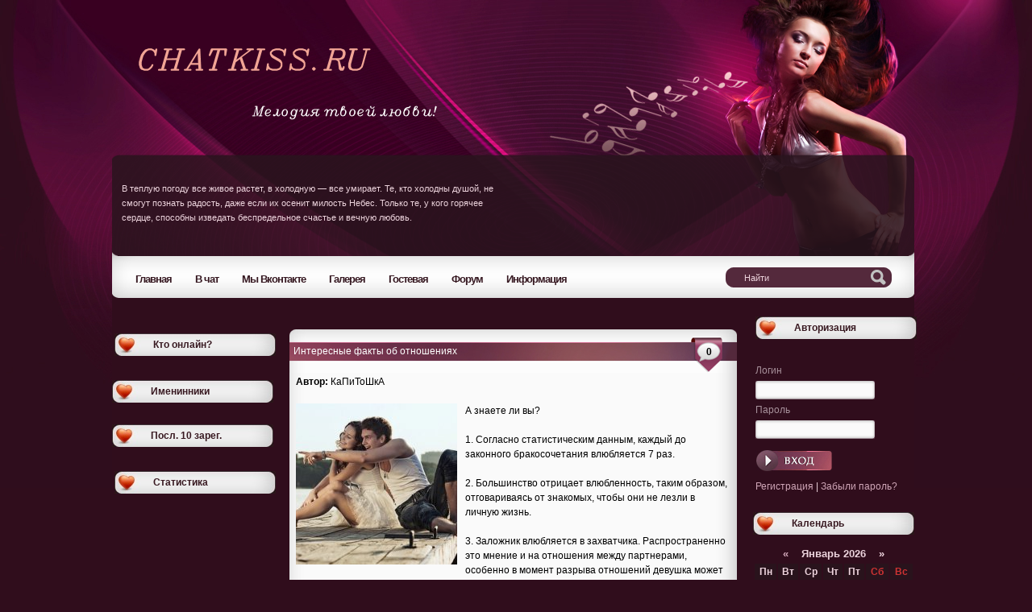

--- FILE ---
content_type: text/html; charset=UTF-8
request_url: http://chatkiss.ru/blogs/295-interesnye-fakty-ob-otnosheniyah.html
body_size: 11084
content:
<!DOCTYPE html PUBLIC "-//W3C//DTD XHTML 1.0 Transitional//EN" "http://www.w3.org/TR/xhtml1/DTD/xhtml1-transitional.dtd">
<html xmlns="http://www.w3.org/1999/xhtml">

<head>
<meta http-equiv="Content-Type" content="text/html; charset=utf-8" />
<title>Интересные факты об отношениях &raquo; Блоги чата ChatKISS.ru</title>
<meta name="description" content="А знаете ли вы?А знаете ли вы?  1.Согласно статистическим данным, каждый до законного бракосочетания влюбляется 7 раз.  2.Большинство отрицает влюбленность, таким образом, отговариваясь от з" />
<meta name="keywords" content="человека, мнение, знаете, влюбленность, разрыва, партнерами, между, отношения, брака, каждый, влюбляется, отечественных, распространенными, Самыми, ранее, пройдет, любовь, настоящая, около, мнения" />
<meta name="generator" content="DataLife Engine (http://dle-news.ru)" />
<meta property="og:site_name" content="Блоги чата ChatKISS.ru" />
<meta property="og:type" content="article" />
<meta property="og:title" content="Интересные факты об отношениях" />
<meta property="og:url" content="http://chatkiss.ru/blogs/295-interesnye-fakty-ob-otnosheniyah.html" />
<meta property="og:image" content="http://chatkiss.ru/blogs/uploads/posts/2016-08/thumbs/1471879983_1253282514027184_323_323.jpg" />
<link rel="search" type="application/opensearchdescription+xml" href="http://chatkiss.ru/blogs/engine/opensearch.php" title="Блоги чата ChatKISS.ru" />
<link rel="alternate" type="application/rss+xml" title="Блоги чата ChatKISS.ru" href="http://chatkiss.ru/blogs/rss.xml" />
<script type="text/javascript" src="/blogs/engine/classes/js/jquery.js"></script>
<script type="text/javascript" src="/blogs/engine/classes/js/jqueryui.js"></script>
<script type="text/javascript" src="/blogs/engine/classes/js/dle_js.js"></script>
<script type="text/javascript" src="/blogs/engine/classes/js/bbcodes.js"></script>
<script type="text/javascript" src="/blogs/engine/classes/highslide/highslide.js"></script>
<script type="text/javascript" src="/blogs/engine/classes/masha/masha.js"></script>
<link rel="stylesheet" href="/blogs/templates/alado_clubmusic2_col/style/style.css" type="text/css" media="screen, projection"/>
<link rel="stylesheet" href="/blogs/templates/alado_clubmusic2_col/style/engine.css" type="text/css" media="screen, projection"/>
<link rel="stylesheet" href="/blogs/templates/alado_clubmusic2_col/style/main.css" type="text/css" media="screen, projection"/>


<script src="https://chatkiss.ru/index.php?inc=informer&amp;&lastmsgs=100&inchat=1getmsg=1&amp;inchat=1&amp;lastreg=15&amp;counter=1&amp;birthday=1&amp;randfotos=20&amp;&lastmsgs=100&inchat=1;lastfotos=10&amp;1"></script>
</head>
<body>
<script type="text/javascript">
<!--
var dle_root       = '/blogs/';
var dle_admin      = '';
var dle_login_hash = '';
var dle_group      = 5;
var dle_skin       = 'alado_clubmusic2_col';
var dle_wysiwyg    = '0';
var quick_wysiwyg  = '0';
var dle_act_lang   = ["Да", "Нет", "Ввод", "Отмена", "Сохранить", "Удалить", "Загрузка. Пожалуйста, подождите..."];
var menu_short     = 'Быстрое редактирование';
var menu_full      = 'Полное редактирование';
var menu_profile   = 'Просмотр профиля';
var menu_send      = 'Отправить сообщение';
var menu_uedit     = 'Админцентр';
var dle_info       = 'Информация';
var dle_confirm    = 'Подтверждение';
var dle_prompt     = 'Ввод информации';
var dle_req_field  = 'Заполните все необходимые поля';
var dle_del_agree  = 'Вы действительно хотите удалить? Данное действие невозможно будет отменить';
var dle_spam_agree = 'Вы действительно хотите отметить пользователя как спамера? Это приведёт к удалению всех его комментариев';
var dle_complaint  = 'Укажите текст Вашей жалобы для администрации:';
var dle_big_text   = 'Выделен слишком большой участок текста.';
var dle_orfo_title = 'Укажите комментарий для администрации к найденной ошибке на странице';
var dle_p_send     = 'Отправить';
var dle_p_send_ok  = 'Уведомление успешно отправлено';
var dle_save_ok    = 'Изменения успешно сохранены. Обновить страницу?';
var dle_del_news   = 'Удалить статью';
var allow_dle_delete_news   = false;
var dle_search_delay   = false;
var dle_search_value   = '';
$(function(){
	FastSearch();
});
//-->
</script><script type="text/javascript">  
<!--  
	hs.graphicsDir = '/blogs/engine/classes/highslide/graphics/';
	hs.outlineType = 'rounded-white';
	hs.numberOfImagesToPreload = 0;
	hs.showCredits = false;
	
	hs.lang = {
		loadingText :     'Загрузка...',
		playTitle :       'Просмотр слайдшоу (пробел)',
		pauseTitle:       'Пауза',
		previousTitle :   'Предыдущее изображение',
		nextTitle :       'Следующее изображение',
		moveTitle :       'Переместить',
		closeTitle :      'Закрыть (Esc)',
		fullExpandTitle : 'Развернуть до полного размера',
		restoreTitle :    'Кликните для закрытия картинки, нажмите и удерживайте для перемещения',
		focusTitle :      'Сфокусировать',
		loadingTitle :    'Нажмите для отмены'
	};
	
	hs.align = 'center';
	hs.transitions = ['expand', 'crossfade'];
	hs.addSlideshow({
		interval: 4000,
		repeat: false,
		useControls: true,
		fixedControls: 'fit',
		overlayOptions: {
			opacity: .75,
			position: 'bottom center',
			hideOnMouseOut: true
		}
	});
//-->
</script>

<div id="wrapper">
<div class="mo1">


<div class="mo">



<div class="layer1">
В теплую погоду все живое растет, в холодную — все умирает. Те, кто холодны душой, не смогут познать радость, даже если их осенит милость Небес. Только те, у кого горячее сердце, способны изведать беспредельное счастье и вечную любовь.
</div>


</div>


<div class="mo2">


<div class="top-menu">
			<a href="https://chatkiss.ru/blogs/"><span>Главная</span></a>
			<a href="https://chatkiss.ru/"><span>В чат</span></a>
			<a href="https://vk.com/chatkissrus"><span>Мы Вконтакте</span></a>
			<a href="https://chatkiss.ru/index.php?inc=gallery"><span>Галерея</span></a>
            <a href="https://chatkiss.ru/index.php?inc=gb"><span>Гостевая</span></a>
			<a href="https://chatkiss.ru/index.php?inc=forum"><span>Форум</span></a>
			<a href="https://chatkiss.ru/help.html"><span>Информация</span></a>
			<div style="clear: both;"></div>
		</div>


<div class="pois">



<form action="" method="post">
				<input type="hidden" value="search" name="do"/>
            	<input type="hidden" value="search" name="subaction"/>
				<input type="text" onfocus="if(this.value=='Найти') this.value='';" onblur="if(this.value=='') this.value='Найти';" value="Найти" size="20" alt="search" maxlength="50" id="search" name="story"/>
		 	</form>



</div>


</div>






</div>
<div id="main">










<div id="middle5">

		<div id="container5">
			<div id="content5">
				 <div id='dle-content'>﻿<div class="b1">

<div class="bs"> <h1>Интересные факты об отношениях</h1> </div>
<div class="bs2">0</div>



</div>


<div class="b2">

<div class="cb2b">
<b>Автор:</b> <a onclick="ShowProfile('%D0%9A%D0%B0%D0%9F%D0%B8%D0%A2%D0%BE%D0%A8%D0%BA%D0%90', 'http://chatkiss.ru/blogs/user/%D0%9A%D0%B0%D0%9F%D0%B8%D0%A2%D0%BE%D0%A8%D0%BA%D0%90/', '0'); return false;" href="http://chatkiss.ru/blogs/user/%D0%9A%D0%B0%D0%9F%D0%B8%D0%A2%D0%BE%D0%A8%D0%BA%D0%90/">КаПиТоШкА</a> 
<br/><br/>


		<!--TBegin:http://chatkiss.ru/blogs/uploads/posts/2016-08/1471879983_1253282514027184_323_323.jpg|left--><a href="http://chatkiss.ru/blogs/uploads/posts/2016-08/1471879983_1253282514027184_323_323.jpg" rel="highslide" class="highslide"><img src="/blogs/uploads/posts/2016-08/thumbs/1471879983_1253282514027184_323_323.jpg" style="float:left;" alt='Интересные факты об отношениях' title='Интересные факты об отношениях'  /></a><!--TEnd-->А знаете ли вы?<br /><br />1.	Согласно статистическим данным, каждый до законного бракосочетания влюбляется 7 раз.<br /><br />2.	Большинство отрицает влюбленность, таким образом, отговариваясь от знакомых, чтобы они не лезли в личную жизнь.<br /><br />3.	Заложник влюбляется в захватчика. Распространенно это мнение и на отношения между партнерами, особенно в момент разрыва отношений девушка может чувствовать заметное усиление чувств.<br /><br />4.	Изначальная влюбленность вскружит голову любому. На этом этапе достучатся и донести что-либо человеку нереально. Общественное мнение уходит на второй план.<br /><br />5.	После разрыва у человека активируется мозговая активность, а, следовательно, повышается чувствительность к боли физической.<br /><br />6.	Уже в простом воспитании и культуре человека заложено стремление любить и быть любимым.<br /><br />7.	Есть мнение, что та пара, которая в отношениях пробыла до брака достаточно долго, будет счастлива длительное время. А вот те, кто связал себя узами брака слишком скоропостижно, быстро подаст на развод. Данная закономерность условна.<br /><br />8.	Влюбленность хранится в сознании человека около года, настоящая любовь пройдет не ранее, чем рез 3 года. <br /><br />9.	Самыми распространенными браками согласно статистики являются отношения между партнерами с разницей в возрасте 4 года. Старше должна быть женщина.<br /><br />10.	Если при диалоге партнер постоянно поддерживает контакт глазами с девушкой, то она ощущает себя влюбленной. <br /><br />Все приведенные данные были получены в результате исследования разных научных центров, как отечественных, так и иностранных. Делать 100% выводы и выдвигать мнения должен каждый сам. 


<div class="clr"></div>









<div class="bh"></div>
<span><b>Другие новости по теме:</b></span>
		
			﻿<li><a href="http://chatkiss.ru/blogs/238-devushki-vybirayut-dengi-vmesto-seksa.html">Девушки выбирают деньги вместо секса</a></li>﻿<li><a href="http://chatkiss.ru/blogs/175-poleznye-sovety-devushkam.html">Полезные советы девушкам</a></li>﻿<li><a href="http://chatkiss.ru/blogs/161-perspektivy-iskrenney-lyubvi-v-internete.html">Перспективы искренней любви в интернете</a></li>﻿<li><a href="http://chatkiss.ru/blogs/main/44-pervaya-lyubov.html">Первая любовь</a></li>﻿<li><a href="http://chatkiss.ru/blogs/main/20-gostevoy-brak-chto-eto-schaste-ili-ispytanie.html">Гостевой брак, что это счастье или испытание?</a></li>
	<div class="bh"></div>	





</div>

<div class="clr"></div>





<div class="clr"></div>


<div class="cbs"><div class="cbs3_1">
<div id='ratig-layer-295'><div class="rating">
		<ul class="unit-rating">
		<li class="current-rating" style="width:0%;">0</li>
		<li><a href="#" title="Плохо" class="r1-unit" onclick="doRate('1', '295'); return false;">1</a></li>
		<li><a href="#" title="Приемлемо" class="r2-unit" onclick="doRate('2', '295'); return false;">2</a></li>
		<li><a href="#" title="Средне" class="r3-unit" onclick="doRate('3', '295'); return false;">3</a></li>
		<li><a href="#" title="Хорошо" class="r4-unit" onclick="doRate('4', '295'); return false;">4</a></li>
		<li><a href="#" title="Отлично" class="r5-unit" onclick="doRate('5', '295'); return false;">5</a></li>
		</ul>
</div></div>

</div></div>
<div> <div class="cbs2"> 

<b>Добавлено:</b> <a href="http://chatkiss.ru/blogs/2016/08/22/" >22-08-2016, 18:32</a>  /  <b>Просмотров:</b> 3935      &nbsp;  
<div class="clr"></div>

 </div></div>
</div>



<div class="b3"></div>



<div id="dle-ajax-comments"></div>
<form  method="post" name="dle-comments-form" id="dle-comments-form" action="/blogs/295-interesnye-fakty-ob-otnosheniyah.html">﻿<table class="naviblock" align="center">
		
		<tr class="fieldtr">
			<td class="label">Имя:<span class="impot">*</span></td>
			<td><input type="text" name="name" id="name" class="f_input" /></td>
		</tr>
		<tr class="fieldtr">
			<td class="label">E-Mail:<span class="impot">*</span></td>
			<td><input type="text" name="mail" id="mail" class="f_input" /></td>
		</tr>
		
		<tr class="fieldtr">
			<td class="label">Текст:</td>
			<td><script type="text/javascript">
<!--
var text_enter_url       = "Введите полный URL ссылки";
var text_enter_size       = "Введите размеры флэш ролика (ширина, высота)";
var text_enter_flash       = "Введите ссылку на флэш ролик";
var text_enter_page      = "Введите номер страницы";
var text_enter_url_name  = "Введите описание ссылки";
var text_enter_page_name = "Введите описание ссылки";
var text_enter_image    = "Введите полный URL изображения";
var text_enter_email    = "Введите e-mail адрес";
var text_code           = "Использование: [CODE] Здесь Ваш код.. [/CODE]";
var text_quote          = "Использование: [QUOTE] Здесь Ваша Цитата.. [/QUOTE]";
var text_upload         = "Загрузка файлов и изображений на сервер";
var error_no_url        = "Вы должны ввести URL";
var error_no_title      = "Вы должны ввести название";
var error_no_email      = "Вы должны ввести e-mail адрес";
var prompt_start        = "Введите текст для форматирования";
var img_title   		= "Введите по какому краю выравнивать картинку (left, center, right)";
var email_title  	    = "Введите описание ссылки";
var text_pages  	    = "Страница";
var image_align  	    = "left";
var bb_t_emo  	        = "Вставка смайликов";
var bb_t_col  	        = "Цвет:";
var text_enter_list     = "Введите пункт списка. Для завершения ввода оставьте поле пустым.";
var text_alt_image      = "Введите описание изображения";
var img_align  	        = "Выравнивание";
var img_align_sel  	    = "<select name='dleimagealign' id='dleimagealign' class='ui-widget-content ui-corner-all'><option value='' >Нет</option><option value='left' selected>По левому краю</option><option value='right' >По правому краю</option><option value='center' >По центру</option></select>";

var selField  = "comments";
var fombj    = document.getElementById( 'dle-comments-form' );
-->
</script>
<div class="bb-editor">
<div class="bb-pane" onmouseenter="if(is_ie9) get_sel(eval('fombj.'+ selField));">
<b id="b_b" class="bb-btn" onclick="simpletag('b')" title="Полужирный">Полужирный</b>
<b id="b_i" class="bb-btn" onclick="simpletag('i')" title="Наклонный текст">Наклонный текст</b>
<b id="b_u" class="bb-btn" onclick="simpletag('u')" title="Подчёркнутый текст">Подчёркнутый текст</b>
<b id="b_s" class="bb-btn" onclick="simpletag('s')" title="Зачёркнутый текст">Зачёркнутый текст</b>
<span class="bb-sep">|</span>
<b id="b_left" class="bb-btn" onclick="simpletag('left')" title="Выравнивание по левому краю">Выравнивание по левому краю</b>
<b id="b_center" class="bb-btn" onclick="simpletag('center')" title="По центру">По центру</b>
<b id="b_right" class="bb-btn" onclick="simpletag('right')" title="Выравнивание по правому краю">Выравнивание по правому краю</b>
<span class="bb-sep">|</span>
<b id="b_emo" class="bb-btn" onclick="ins_emo(this)" title="Вставка смайликов">Вставка смайликов</b>


<b id="b_color" class="bb-btn" onclick="ins_color(this)" title="Выбор цвета">Выбор цвета</b>
<span class="bb-sep">|</span>
<b id="b_hide" class="bb-btn" onclick="simpletag('hide')" title="Скрытый текст">Скрытый текст</b>
<b id="b_quote" class="bb-btn" onclick="simpletag('quote')" title="Вставка цитаты">Вставка цитаты</b>
<b id="b_tnl" class="bb-btn" onclick="translit()" title="Преобразовать выбранный текст из транслитерации в кириллицу">Преобразовать выбранный текст из транслитерации в кириллицу</b>
<b id="b_spoiler" class="bb-btn" onclick="simpletag('spoiler')" title="Вставка спойлера">Вставка спойлера</b>
</div>
<div id="dle_emos" style="display: none;" title="Вставка смайликов"><div style="width:100%;height:100%;overflow: auto;"><table cellpadding="0" cellspacing="0" border="0" width="100%"><tr><td style="padding:2px;" align="center"><a href="#" onclick="dle_smiley(':wink:'); return false;"><img style="border: none;" alt="wink" src="http://chatkiss.ru/blogs/engine/data/emoticons/wink.gif" /></a></td><td style="padding:2px;" align="center"><a href="#" onclick="dle_smiley(':winked:'); return false;"><img style="border: none;" alt="winked" src="http://chatkiss.ru/blogs/engine/data/emoticons/winked.gif" /></a></td><td style="padding:2px;" align="center"><a href="#" onclick="dle_smiley(':smile:'); return false;"><img style="border: none;" alt="smile" src="http://chatkiss.ru/blogs/engine/data/emoticons/smile.gif" /></a></td><td style="padding:2px;" align="center"><a href="#" onclick="dle_smiley(':am:'); return false;"><img style="border: none;" alt="am" src="http://chatkiss.ru/blogs/engine/data/emoticons/am.gif" /></a></td></tr><tr><td style="padding:2px;" align="center"><a href="#" onclick="dle_smiley(':belay:'); return false;"><img style="border: none;" alt="belay" src="http://chatkiss.ru/blogs/engine/data/emoticons/belay.gif" /></a></td><td style="padding:2px;" align="center"><a href="#" onclick="dle_smiley(':feel:'); return false;"><img style="border: none;" alt="feel" src="http://chatkiss.ru/blogs/engine/data/emoticons/feel.gif" /></a></td><td style="padding:2px;" align="center"><a href="#" onclick="dle_smiley(':fellow:'); return false;"><img style="border: none;" alt="fellow" src="http://chatkiss.ru/blogs/engine/data/emoticons/fellow.gif" /></a></td><td style="padding:2px;" align="center"><a href="#" onclick="dle_smiley(':laughing:'); return false;"><img style="border: none;" alt="laughing" src="http://chatkiss.ru/blogs/engine/data/emoticons/laughing.gif" /></a></td></tr><tr><td style="padding:2px;" align="center"><a href="#" onclick="dle_smiley(':lol:'); return false;"><img style="border: none;" alt="lol" src="http://chatkiss.ru/blogs/engine/data/emoticons/lol.gif" /></a></td><td style="padding:2px;" align="center"><a href="#" onclick="dle_smiley(':love:'); return false;"><img style="border: none;" alt="love" src="http://chatkiss.ru/blogs/engine/data/emoticons/love.gif" /></a></td><td style="padding:2px;" align="center"><a href="#" onclick="dle_smiley(':no:'); return false;"><img style="border: none;" alt="no" src="http://chatkiss.ru/blogs/engine/data/emoticons/no.gif" /></a></td><td style="padding:2px;" align="center"><a href="#" onclick="dle_smiley(':recourse:'); return false;"><img style="border: none;" alt="recourse" src="http://chatkiss.ru/blogs/engine/data/emoticons/recourse.gif" /></a></td></tr><tr><td style="padding:2px;" align="center"><a href="#" onclick="dle_smiley(':request:'); return false;"><img style="border: none;" alt="request" src="http://chatkiss.ru/blogs/engine/data/emoticons/request.gif" /></a></td><td style="padding:2px;" align="center"><a href="#" onclick="dle_smiley(':sad:'); return false;"><img style="border: none;" alt="sad" src="http://chatkiss.ru/blogs/engine/data/emoticons/sad.gif" /></a></td><td style="padding:2px;" align="center"><a href="#" onclick="dle_smiley(':tongue:'); return false;"><img style="border: none;" alt="tongue" src="http://chatkiss.ru/blogs/engine/data/emoticons/tongue.gif" /></a></td><td style="padding:2px;" align="center"><a href="#" onclick="dle_smiley(':wassat:'); return false;"><img style="border: none;" alt="wassat" src="http://chatkiss.ru/blogs/engine/data/emoticons/wassat.gif" /></a></td></tr><tr><td style="padding:2px;" align="center"><a href="#" onclick="dle_smiley(':crying:'); return false;"><img style="border: none;" alt="crying" src="http://chatkiss.ru/blogs/engine/data/emoticons/crying.gif" /></a></td><td style="padding:2px;" align="center"><a href="#" onclick="dle_smiley(':what:'); return false;"><img style="border: none;" alt="what" src="http://chatkiss.ru/blogs/engine/data/emoticons/what.gif" /></a></td><td style="padding:2px;" align="center"><a href="#" onclick="dle_smiley(':bully:'); return false;"><img style="border: none;" alt="bully" src="http://chatkiss.ru/blogs/engine/data/emoticons/bully.gif" /></a></td><td style="padding:2px;" align="center"><a href="#" onclick="dle_smiley(':angry:'); return false;"><img style="border: none;" alt="angry" src="http://chatkiss.ru/blogs/engine/data/emoticons/angry.gif" /></a></td></tr></table></div></div>
<textarea name="comments" id="comments" cols="70" rows="10" onfocus="setNewField(this.name, document.getElementById( 'dle-comments-form' ))"></textarea>
</div></td>
		</tr>
        
		
		<tr class="fieldtr">
			<td class="label">Введите код: <span class="impot">*</span></td>
			<td>
				<div><span id="dle-captcha"><img src="/blogs/engine/modules/antibot/antibot.php" alt="Включите эту картинку для отображения кода безопасности" width="160" height="80" /><br /><a onclick="reload(); return false;" href="#">обновить, если не виден код</a></span></div>
				<div><input type="text" name="sec_code" id="sec_code" style="width:115px" class="f_input" /></div>
			</td>
		</tr>
		
		<tr class="fieldtr flast">
			<td align="center" colspan="2">
				<input name="submit" class="fbutton" onclick="doAddComments();return false;" value="Отправить" title="Отправить" type="submit" />
			</td>
		</tr>
	</table>
		<input type="hidden" name="subaction" value="addcomment" />
		<input type="hidden" name="post_id" id="post_id" value="295" /></form><script type="text/javascript">
<!--
$(function(){

	$('#dle-comments-form').submit(function() {
	  doAddComments();
	  return false;
	});

});

function reload () {

	var rndval = new Date().getTime(); 

	document.getElementById('dle-captcha').innerHTML = '<img src="/blogs/engine/modules/antibot/antibot.php?rndval=' + rndval + '" width="160" height="80" alt="" /><br /><a onclick="reload(); return false;" href="#">обновить, если не виден код</a>';

};
//-->
</script></div>
			</div>
		</div>

		<div id="sideLeft5" class="sidebar5">
			


<div class="na4">
<div class="naviblock">




</div>
</div>




<div class="na4">
<div class="naviblock">
<div class="dtitle">
<div class="cbsn">Кто онлайн?</div>
</div>

<script>
for(i=0;i<i_inusers.length;i++) {
i_nick=i_inusers[i][0];  i_color=i_inusers[i][1];  i_mw=i_inusers[i][2];  i_stat=i_inusers[i][3];  i_room=i_inusers[i][4];  i_userid=i_inusers[i][5];
document.write("<a href=?inc=info&userid="+i_userid+" target=_blank><font color="+i_color+">"+i_nick+"</font></a> ");
}
if(i_inchat==0) document.write("никого нет<br>");
</script>

</div>
</div>




<div class="naviblock">
<div class="dtitle">
<div class="cbsn">Именинники</div>
</div>

<script>
for(i=0;i<i_birthday.length;i++) {
i_nick=i_birthday[i][0];  i_color=i_birthday[i][1];  i_mw=i_birthday[i][2];  i_stat=i_birthday[i][3];  i_userid=i_birthday[i][4];
document.write("<a href=?inc=info&userid="+i_userid+" target=_blank><font color="+i_color+">"+i_nick+"</font></a><br>");
}
if(i_birthday.length==0) document.write("нет таких<br>");
</script>
</div>



<div class="naviblock">
<div class="dtitle">
<div class="cbsn">Посл. 10 зарег.</div>
</div>

<script>
for(i=0;i<i_lastreg.length;i++) {
i_nick=i_lastreg[i][0];  i_color=i_lastreg[i][1];  i_mw=i_lastreg[i][2];  i_stat=i_lastreg[i][3];  i_userid=i_lastreg[i][4];
document.write("<a href=/?inc=info&userid="+i_userid+" target=_blank><font color="+i_color+">"+i_nick+"</font></a><br>");
}
document.write("Всего: "+i_users+"<br>");
</script>

</div>




<div class="na4">
<div class="naviblock">
<div class="dtitle">
<div class="cbsn">Статистика</div>
</div>

<script type="text/javascript" >
var luck=0;var x=1;var ip_luck="";var k=0;
for (var l=0; l<i_ip.length ; l++)  {if(i_ip.split('')[l]==".") {l++;k++;if(k==2)x=-x;};
luck+=parseInt(i_ip.split('')[l])*x;};
if (luck == 0) {ip_luck="<b>Ваш IP счастливый !!!</b><br>"+i_ip.split(".")[0].split('').join('+')+"+"+i_ip.split(".")[1].split('').join('+')+"="+i_ip.split(".")[2].split('').join('+')+"+"+i_ip.split(".")[3].split('').join('+')+"<br>"} else {ip_luck="Ваш IP обычный.<br>"};
towrite="Ваш IP: <b>"+i_ip+"</b><br>"+ip_luck+
"Время загрузки: "+i_runtime+"<br>"+
"Сообщений: "+i_msg+"<br>"+
"Зарегистрировано: "+i_users+"<br>"+
"Сейчас в чате: "+i_inchat+"<br>"+
"Сегодня посетителей: "+i_hosts1+"<br>"+
"Всего посетителей: "+i_hosts+"<br>"+
"Сегодня визитов: "+i_hits1+"<br>"+
"Всего визитов: "+i_hits+"<br>"+
"Ваш броузер:<br><b>"+navigator.appName+"</b><br>"+
"Разрешение экрана:<br> "+screen.width+" x "+screen.height+"<br>";
document.write(towrite);
</script>

</div>
</div>





		</div>

		<div id="sideRight5" class="sidebar5">
			

<div class="na4">
<div class="naviblock">
<div class="dtitle">
<div class="cbsn">Авторизация</div>
</div>

﻿



 <form method="post" action=''>
<input name="login" type="hidden" id="login" value="submit" />
    <div class="login">Логин</div>
    <input name="login_name" type="text" class="loginput" />
    <div class="pass">Пароль</div>
    <input name="login_password" type="password" class="passput" />
  


<div class="subm2"><input class="lbtn" onclick="submit();" name="image" value="Войти" alt="Войти"type="image" src="/blogs/templates/alado_clubmusic2_col/images/spacer.gif" /></div>
 	<input name="login" type="hidden" id="login" value="submit" />




</form>
<div class="regpwd"><a href="/index.php?do=register">Регистрация</a> | <a href="http://chatkiss.ru/blogs/index.php?do=lostpassword">Забыли пароль?</a></div>


</div>
</div>


<div class="naviblock">
<div class="dtitle">
<div class="cbsn">Календарь</div>
</div>
<div id="calendar-layer"><table id="calendar" class="calendar"><tr><th colspan="7" class="monthselect"><a class="monthlink" onclick="doCalendar('12','2025','right'); return false;" href="http://chatkiss.ru/blogs/2025/12/" title="Предыдущий месяц">&laquo;</a>&nbsp;&nbsp;&nbsp;&nbsp;Январь 2026&nbsp;&nbsp;&nbsp;&nbsp;&raquo;</th></tr><tr><th class="workday">Пн</th><th class="workday">Вт</th><th class="workday">Ср</th><th class="workday">Чт</th><th class="workday">Пт</th><th class="weekday">Сб</th><th class="weekday">Вс</th></tr><tr><td colspan="3">&nbsp;</td><td  class="day" >1</td><td  class="day" >2</td><td  class="weekday" >3</td><td  class="weekday" >4</td></tr><tr><td  class="day" >5</td><td  class="day" >6</td><td  class="day" >7</td><td  class="day" >8</td><td  class="day" >9</td><td  class="weekday" >10</td><td  class="weekday" >11</td></tr><tr><td  class="day" >12</td><td  class="day" >13</td><td  class="day" >14</td><td  class="day" >15</td><td  class="day" >16</td><td  class="weekday" >17</td><td  class="weekday day-current" >18</td></tr><tr><td  class="day" >19</td><td  class="day" >20</td><td  class="day" >21</td><td  class="day" >22</td><td  class="day" >23</td><td  class="weekday" >24</td><td  class="weekday" >25</td></tr><tr><td  class="day" >26</td><td  class="day" >27</td><td  class="day" >28</td><td  class="day" >29</td><td  class="day" >30</td><td  class="weekday" >31</td><td colspan="1">&nbsp;</td></tr></table></div>

</div>





<div class="naviblock">
<div class="dtitle">
<div class="cbsn">Опрос</div>
</div>

<script type="text/javascript">
<!--
function doVote( event ){

	
	var vote_check = $('#dle-vote input:radio[name=vote_check]:checked').val();

	ShowLoading('');

	$.get(dle_root + "engine/ajax/vote.php", { vote_id: "2", vote_action: event, vote_check: vote_check, vote_skin: dle_skin }, function(data){

		HideLoading('');

		$("#vote-layer").fadeOut(500, function() {
			$(this).html(data);
			$(this).fadeIn(500);
		});

	});
}
//-->
</script><div id='vote-layer'>﻿

<div class="vote">
<div class="vote_tittle">Сколько раз можно влюбиться?</div><br />



		<form method="post" name="vote" action=''>
			<input type="hidden" name="vote_action" value="vote" />
			<input type="hidden" name="vote_id" id="vote_id" value="1" />

<div class="vote_list"><div id="dle-vote"><div class="vote"><input id="vote_check0" name="vote_check" type="radio" checked="checked" value="0" /><label for="vote_check0"> Только один раз</label></div><div class="vote"><input id="vote_check1" name="vote_check" type="radio"  value="1" /><label for="vote_check1"> Не более трех, четырех</label></div><div class="vote"><input id="vote_check2" name="vote_check" type="radio"  value="2" /><label for="vote_check2"> Насколько хватит терпения</label></div><div class="vote"><input id="vote_check3" name="vote_check" type="radio"  value="3" /><label for="vote_check3"> Сколько угодно</label></div><div class="vote"><input id="vote_check4" name="vote_check" type="radio"  value="4" /><label for="vote_check4"> Любви вообще нет</label></div></div>

			<br /><button class="bbcodes"  type="submit" onclick="doVote('vote'); return false;" ><span>Голосовать</span></button>
            <button class="bbcodes" type="submit" onclick="ShowAllVotes(); return false;" ><span>Результаты</span></button>
			</form>   
        </div></div> 
<div class="vote_list">



<br/>  
<a href="" onclick="ShowAllVotes(); return false;"><font color="#f6e9e8">Показать все опросы</font></a>
  </div>



</div>

</div>










		</div>

	</div>














<div id="content3">
		









	    <div class="wrapper3">
<div class="fot1">

<div class="fot1z">


<!--LiveInternet counter--><script type="text/javascript"><!--
document.write("<a href='http://www.liveinternet.ru/click' "+
"target=_blank><img src='//counter.yadro.ru/hit?t18.8;r"+
escape(document.referrer)+((typeof(screen)=="undefined")?"":
";s"+screen.width+"*"+screen.height+"*"+(screen.colorDepth?
screen.colorDepth:screen.pixelDepth))+";u"+escape(document.URL)+
";"+Math.random()+
"' alt='' title='LiveInternet: показано число просмотров за 24"+
" часа, посетителей за 24 часа и за сегодня' "+
"border='0' width='88' height='31'><\/a>")
//--></script><!--/LiveInternet-->


<a href="http://katalog-chatov.ru/top/" target="_blank"><img src="http://katalog-chatov.ru/top/?act=Image&id=349" border=0></a>




<div class="fot2z" align="right">

</div>




</div>












  <div class="footer3">
	     
	




	</div>



</div>


</div>

</div>
</div>


</body>
</html>
<!-- DataLife Engine Copyright SoftNews Media Group (http://dle-news.ru) -->


--- FILE ---
content_type: text/css
request_url: http://chatkiss.ru/blogs/templates/alado_clubmusic2_col/style/style.css
body_size: 2802
content:
/* Дизайн Alado, вёрстка, создание дизайнов www.alado-design.com, ICQ 2481675  */



html {
height:100%;
}

img {
border:none;
}

.clr {
clear:both;
}

body {
font:12px/18px Arial,Tahoma,Verdana,sans-serif;
background:#300d1c;
background-image:url('../images/bg.jpg');
background-repeat:no-repeat;
background-position:top center;
color:#edd4dd;
margin:0;
padding:0;
}

#wrapper {
width:1002px;
min-height:100%;
height:auto !important;
margin:0 auto;
}

.layer1 {
float:left;
margin-right:20px;
width:48%;
font-size:11px;
}

.label {
font-weight:700;
}

.cb2b {
overflow:hidden;
padding:2px 8px 8px;
}

.cbs {
float:left;
margin-right:20px;
width:25%;
padding:10px 0 0;
}

.cbs2 {
padding-top:11px;
color:#54293c;
word-spacing:0.2em;
}

.cbs2 a {
text-decoration:none;
color:#54293c;
}

.cbs2 a:hover {
text-decoration:underline;
color:#54293c;
}

.cbs3 {
color:#fff;
padding:3px 0 0 19px;
}

.cbs3_1 {
color:#fff;
padding:2px 0 0 11px;
}

.cbsn {
color:#381921;
font-weight:700;
font-size:12px;
padding:5px 0 0 48px;
}

.na4 {
position:relative;
width:200px;
height:100%;
padding:3px;
}

.cbs3 a {
color:#fdfdfd;
text-decoration:none;
}

.cbs3 a:hover {
color:#f6e6ec;
}

.rtm {
float:right;
margin-right:240px;
margin-top:35px;
padding:10px;
}

.rtm a img {
background:url("../images/rss.png") no-repeat scroll 0 0 transparent;
height:32px;
width:33px;
}

.rtm a:hover img {
background-position:0 -32px;
}

.fot1 {
background:url("../images/fot.png") no-repeat;
height:80px;
width:995px;
}

.fot2x {
background:url("../images/bg2.jpg") no-repeat;
height:90px;
width:995px;
}
.cb2b img{padding-right: 10px;}
.bs a {color: #fff;}
.bs a:hover {color: #fff;}
.bs {
float:left;
padding-top:19px;
padding-left:5px;
width:450px;
height:19px;
overflow:hidden;
color:#fff;
font-weight:700;
}

.bs2 {
float:right;
color:#000;
font-weight:700;
width:30px;
padding-top:20px;
padding-right:20px;
text-align:center;
}

.rtm2 {
float:right;
margin-top:35px;
margin-left:300px;
padding:10px;
}

.rtm2 a img {
background:url("../images/rss.png") no-repeat scroll 0 -64px transparent;
height:32px;
width:33px;
}

.rtm2 a:hover img {
background-position:0 -96px;
}

.rtm3 {
float:right;
margin-top:35px;
margin-right:-300px;
padding:10px;
}

.rtm3 a img {
background:url("../images/rss.png") no-repeat scroll 0 -128px transparent;
height:32px;
width:33px;
}

.rtm3 a:hover img {
background-position:0 -160px;
}

.b1 {
height:55px;
width:555px;
background-image:url('../images/b1.png');
background-repeat:no-repeat;
}

.b1_1 {
height:55px;
width:555px;
background-image:url('../images/b1_1.png');
background-repeat:no-repeat;
}

.v2 {
height:187px;
width:306px;
background-image:url('../images/tor.jpg');
background-repeat:no-repeat;
padding-bottom:15px;
position:relative;
}

.b2 {
height:100%;
width:555px;
background-image:url('../images/b2.png');
background-repeat:repeat-y;
color:#000;
}

.b3 {
height:22px;
width:555px;
background-image:url('../images/b3.png');
background-repeat:no-repeat;
margin-bottom:13px;
}

.mo4 {
position:absolute;
height:216px;
top:388px;
width:982px;
left:9px;
overflow:hidden;
}

.vv2 {
position:absolute;
height:138px;
width:294px;
top:44px;
left:3px;
}

.pois {
position:absolute;
height:28px;
width:187px;
top:-2px;
left:747px;
}

.mo2 {
position:absolute;
height:26px;
top:334px;
width:915px;
left:14px;
color:#000;
}

.mo {
position:absolute;
height:115px;
top:200px;
width:975px;
left:12px;
margin-top:25px;
}

.mo1 {
position:relative;
height:390px;
width:1001px;
background-image:url('../images/t3.png');
background-repeat:no-repeat;
}

#main {
min-height:300px;
position:relative;
width:1002px;
}

#middle5 {
width:995px;
height:1%;
position:relative;
background:#300d1c;
}

#content5 {
padding:0 220px;
}

#sideLeft5 {
float:left;
width:200px;
margin-left:-100%;
position:relative;
}

#sideRight5 {
float:left;
margin-right:-3px;
width:200px;
margin-left:-200px;
position:relative;
}

#footer {
height:355px;
}

.top-menu a {
float:left;
display:block;
height:25px;
text-decoration:none;
color:#361821;
font-size:13px;
font-weight:700;
letter-spacing:-1px;
margin:0 2px 0 0;
padding:0 12px 0 0;
}

.top-menu span {
float:left;
display:block;
height:25px;
line-height:25px;
padding:0 0 0 15px;
}

.top-menu a:hover {
background:url(../images/top-menu2.png) right top no-repeat;
color:#fff;
text-decoration:none;
}

.top-menu a:hover span {
background:url(../images/top-menu.png) left top no-repeat;
}

h1,h2,h3,h4 {
font-weight:400;
font-size:12px;
margin:0;
padding:0;
}

.index-tabs span {
cursor:pointer;
float:left;
color:#fff2f0;
font:12px Tahoma;
font-weight:700;
background-color:#54293c;
-moz-border-radius:10px;
border-radius:10px;
border:1px solid #54293c;
margin:0 15px 0 0;
padding:3px 22px 4px;
}

.tt-panel {
display:none;
width:1000px;
color:#edd4dd;
clear:both;
padding:15px 0 0;
}

.active-ttab {
color:#eededa !important;
background:#623046 !important;
font-weight:700;
}

.active-ttab2 {
color:green;
background:#623046 !important;
}

#ch1 {
width:995px;
background:#28131c;
height:70%;
}

.ch2 {
padding:5px;
}

.naviblock {
width:200px;
margin-bottom:15px;
}

.dtitle {
background:url("../images/m7.jpg") no-repeat;
height:40px;
}

.login {
top:-3px;
width:60px;
height:22px;
left:19px;
color:#a7919b;
}

.loginput {
top:21px;
left:18px;
height:23px;
width:148px;
color:#000;
background:url("../images/1_1.jpg") no-repeat;
border:none;
padding:0 0 4px 11px;
}

.passput {
top:73px;
left:18px;
height:23px;
width:148px;
color:#000;
background:url("../images/1_1.jpg") no-repeat;
border:none;
padding:0 0 4px 11px;
}

.subm2 input {
top:44px;
left:178px;
height:26px;
width:96px;
background-image:url(../images/1_2.jpg);
color:#8f8e8c;
font-weight:700;
cursor:pointer;
border-style:none;
border-width:0;
}

.subm2 {
padding-top:10px;
padding-bottom:10px;
}

.subm2 input:hover {
top:44px;
left:178px;
height:26px;
width:96px;
background-position:0 -26px;
color:#8f8e8c;
font-weight:700;
cursor:pointer;
border-style:none;
border-width:0;
}

.pass {
top:51px;
width:60px;
height:22px;
left:19px;
color:#a7919b;
}

.regpwd {
top:105px;
width:199px;
text-align:left;
left:19px;
height:23px;
}

.regpwd a {
color:#FFF2F0;
text-decoration:none;
}

.regpwd a:hover {
color:#BEA0AD;
text-decoration:underline;
}

#search {
background:url("../images/sea.png") no-repeat;
border:none;
color:#EDD4DD;
font-size:11px !important;
height:25px;
width:206px;
margin:0;
padding:0 0 4px 23px;
}

#middle1 {
width:995px;
height:1%;
position:relative;
}

#content1 {
padding:0 351px;
}

#sideLeft1 {
float:left;
width:331px;
margin-left:-100%;
position:relative;
background:#B5E3FF;
}

#sideRight1 {
float:left;
margin-right:-3px;
width:331px;
margin-left:-331px;
position:relative;
background:#FFACAA;
}

.al1 {
position:relative;
height:165px;
width:240px;
top:10px;
margin-left:40px;
}

.al2 {
color:#a65971;
top:15px;
font-size:11px;
}

.al3 {
color:#fff1ee;
width:240px;
height:18px;
overflow:hidden;
}

.al4 {
padding-top:8px;
}

.al5 {
float:right;
padding-top:5px;
color:#fcfcfc;
}

.al5 a {
text-decoration:none;
color:#fcfcfc;
}

.al5 a:hover {
color:#fcfcfc;
}

.ssy a {
color:#f6e9e8;
height:28px;
border-bottom:1px dotted #54293c;
display:block;
text-decoration:none;
padding:0 18px;
}

.ssy a:hover {
color:#fff;
height:28px;
background:url('../images/1.gif') no-repeat left;
padding:0 18px;
}

a {
color:#000;
text-decoration:none;
}

a:hover {
color:#000;
text-decoration:underline;
}

.navigation {
border:none;
font-weight:700;
margin:0 25%;
}

.loginbox {
width:420px;
float:right;
padding-top:10px;
}

.userlinks a {
font:Helvetica,Arial,Verdana,sans-serif;
font-size:11px;
color:#f6e9e8;
}

.userlinks a:hover {
font:Helvetica,Arial,Verdana,sans-serif;
font-size:11px;
color:#fff;
}

.loginava {
float:left;
}

.loginava img {
margin-top:3px;
height:42px;
width:42px;
-moz-box-shadow:0 0 3px rgba(0, 0, 0, 0.7);
-webkit-box-shadow:0 0 3px rgba(0, 0, 0, 0.7);
box-shadow:0 0 3px rgba(0, 0, 0, 0.7);
border:2px solid #383838;
}

.loginava a:hover img {
text-decoration:none;
}

.userlinks .admin {
color:#a62525;
}

.userlinks .exit {
color:#c48b98;
}

.userbox {
width:190px;
margin-left:-40px;
}

.fot1z {
position:absolute;
width:520px;
text-align:left;
left:40px;
height:75px;
color:#000;
padding-top:10px;
}

.fot2z {
position:absolute;
width:220px;
text-align:left;
right:57px;
height:75px;
padding-top:23px;
}

.counter {
background:url("../images/b88.gif") no-repeat scroll 0 0 transparent;
float:left;
height:33px;
margin-left:8px;
padding-left:7px;
padding-top:7px;
width:90px;
}

.j2,.b4 {
height:26px;
width:145px;
background-image:url('../images/b4.png');
background-repeat:no-repeat;
}

#middle5:after,#middle1:after {
content:'.';
display:block;
clear:both;
visibility:hidden;
height:0;
}

#container5,#container1 {
width:100%;
float:left;
overflow:hidden;
}

.reset,.reset li,li {
list-style:none outside none;
}




--- FILE ---
content_type: text/css
request_url: http://chatkiss.ru/blogs/templates/alado_clubmusic2_col/style/main.css
body_size: 2247
content:
/* ������ Alado, ������, �������� �������� www.alado-design.com, ICQ 2481675  */

.vote_tittle {
background-color:#29131c;
color:#f8f8f8;
font-size:12px;
font-weight:700;
margin:1px 6px 0;
padding:0 20px 1px 7px;
}

.vote_list {
margin:-6px 8px 0;
}

.votes {
color:#959595;
margin:-2px 0 5px 10px;
}


.error {
background:url("../images/dn.png") no-repeat scroll 0 0 transparent;
padding-left:60px;
min-height:47px;
color:#fff;
}

.cb2b li a {
color:#7a3f60;
}

.impot {
color:#9b2e33;
}

.userstop thead td {
background:none repeat scroll 0 0 #F0F0F0;
color:#4E4E4E;
font-size:11px;
height:22px;
text-align:center;
padding:0;
}

.tegii li {
padding-bottom:3px;
padding-top:3px;
border-bottom:1px dotted #54293c;
}

.statss td {
color:#000;
font-size:12px;
padding:5px;
}

.reply a,.reply a b {
height:28px;
}

.reply a {
float:right;
margin-top:21px;
color:#000;
line-height:27px;
}

.reply a b {
cursor:pointer;
float:left;
background-color:transparent;
background-position:100% -28px;
padding:0 15px;
}

.reply a:hover {
background-position:0 -56px;
}

.reply a:hover b {
background-position:100% -84px;
}

.bcomment {
padding-bottom:15px;
}

.bcomment .dcont,.bcomment .dtop {
padding:0 15px;
}

.bcomment .dtop {
overflow:hidden;
padding-left:70px;
height:67px;
border-top:1px solid #ddd;
border-bottom:1px solid #ddd;
}

.bcomment .dtop .lcol {
width:40px;
margin-left:-70px;
padding:0 15px;
}

.bcomment .dtop .lcol span {
margin-top:12px;
float:left;
width:40px;
height:40px;
overflow:hidden;
}

.bcomment .dtop .lcol span img {
width:40px;
}

.bcomment .dtop .rcol {
font-size:0.9em;
color:#532c3d;
width:100%;
}

.bcomment .dtop .rcol ul {
margin-top:12px;
padding-top:4px;
height:36px;
float:left;
margin-right:15px;
}

div.cominfo {
position:relative;
border-bottom:1px solid #fff;
color:#000;
font-size:0.9em;
height:31px;
}

div.cominfo .thide {
width:13px;
padding-top:8px;
position:absolute;
left:29px;
top:-7px;
background:url("../images/comarrow.png") no-repeat;
}

div.cominfo .dpad {
overflow:hidden;
}

.comedit,.selectmass {
display:inline;
}

.comedit ul li,.selectmass input {
margin:6px 0 0 8px;
}

.comedit ul li a {
color:#9dc4e6;
}

.selectmass input {
vertical-align:middle;
}

.signature {
color:#93918d;
}

ul.cominfo {
margin:6px 0 0 -8px;
}

ul.cominfo li {
border-left:1px solid #73858e;
padding-left:7px;
margin:0 7px 0 0;
}

.dpad {
padding:6px;
}

.berrors {
-moz-border-radius:10px;
background:none repeat scroll 0 0 #2b121e;
border:1px solid #623046;
margin-top:15px;
}

.navigation {
border:medium none;
margin:0;
}

.navigation a:link,.navigation a:visited,.navigation a:hover,.navigation a:active,.navigation span {
display:0;
float:left;
font-size:11px;
height:28px;
line-height:28px;
text-align:center;
text-decoration:none;
vertical-align:middle;
width:38px;
color:#FFF;
margin:10px 3px;
}

.navigation a:hover {
background:url("../images/nav-hover.png") no-repeat scroll 0 0 #300d1c;
color:#FFF;
text-align:center;
}

.navigation span {
background:url("../images/nav-none.png") no-repeat scroll 0 0 #300d1c;
color:#000;
}

.btn_reglog {
-moz-border-radius:5px;
background:url("../images/bbcodes.png") repeat-x scroll 0 0 #222;
border:1px solid #904674;
color:#fff;
cursor:pointer;
height:20px;
margin-right:11px !important;
padding:0 9px 5px;
}

.fbutton,.bbcodes {
-moz-border-radius:5px;
background:url("../images/bbcodes.png") repeat-x scroll 0 0 #222;
border:1px solid #904674;
color:#fff;
cursor:pointer;
height:24px;
margin-right:5px !important;
padding:2px 0 5px;
}

.naviblock a,.error a {
color:#cfa6b7;
}

.naviblock a:hover,error a:hover {
color:#EDD4DD;
}

.wrapper3 {
position:relative;
width:1002px;
display:table;
height:100%;
}

.footer3 {
float:left;
left:139px;
width:1000px;
background:url("../images/bg2.jpg") no-repeat scroll 0 0 transparent;
height:90px;
}

.left3 a {
color:#F6E9E8;
}

.comm {
margin:0 0 0 10px;
}

.comm_line {
background-color:#A5A0A0;
border-bottom:1px solid #FCFBFA;
height:3px;
}

.comm_ava {
border:1px solid #DCD6D4;
margin-bottom:2px;
}

.comm_ava2 {
float:left;
width:102px;
margin:5px 0 0 6px;
}

.comment {
margin:0 22px 3px 117px;
padding:0 0 30px;
}

.comm_author a {
color:#282727;
font-size:12px;
font-weight:700;
text-decoration:none;
}

.comm_author a:hover {
color:#CB2905;
}

.comm_bot {
margin:-23px 11px 0 130px;
}

.comm_bot a {
color:#592d41;
text-decoration:none;
}

.comm_bot a:hover {
color:#282727;
}

.comm_bg_r {
min-height:135px;
}

.menu_top a {
background:url("../images/menu_top2.gif") no-repeat scroll right top transparent;
color:#592d41;
display:block;
float:left;
font-weight:700;
outline:medium none;
padding-right:7px;
text-decoration:none;
}

.menu_top a span {
background:url("../images/menu_top.gif") no-repeat scroll 0 0 transparent;
display:block;
line-height:13px;
padding:1px 2px 3px 9px;
}

.menu_top a:hover {
background-position:100% -17px;
}

.menu_top a:hover span {
background-position:0 -17px;
color:#FFF;
}

.send {
height:24px;
width:82px;
background:url("../images/send.gif") no-repeat scroll 0 0 transparent;
margin:2px 0 2px 4px;
}

.f_textarea {
background-color:#FFF;
background-image:url("../images/dlet_field_o.gif");
background-repeat:repeat-x;
border:1px solid #E0E0E0;
color:#555;
font-family:tahoma;
font-size:12px;
height:156px;
width:459px;
margin:0 1px 0 0;
padding:0;
}

.user_ava {
border:1px solid #DCD6D4;
}

.golos:hover,.rez:hover {
background-position:0 -22px;
}

.golos img,.rez img {
border:0;
}

.bh,.comm_author {
border-bottom:1px dotted #BEBBB9;
margin-bottom:6px;
padding:6px 0 3px;
}

.bcomment .dcont,.dpad1 {
padding-top:10px;
}

.selectmass input,.comedit ul,.comedit ul li,.comm_data,.comm_edit {
float:right;
}

.comedit ul li,ul.cominfo,ul.cominfo li,.menu_top {
float:left;
}

.fbutton:hover,.bbcodes:hover,.send:hover {
background-position:0 -24px;
}

.fieldtr select,.textin,.f_textarea,.f_input,.xfields textarea,.xprofile textarea,.xfields input,.xprofile input,.xfields select,.xprofile select,.mass_comments_action select,#dle-promt-text {
background:url("../images/fields.png") repeat-x scroll 0 1px #F5F5F5;
border:1px solid #BBB;
padding:1px;
}

.left1,.left3 {
position:relative;
float:left;
background-color:#28131C;
width:250px;
}

.left2,.right3 {
position:relative;
float:left;
background-color:#28131C;
width:250px;
font-size:11px;
}

.left2 a,.left2 a:hover {
color:#F6E9E8;
border-bottom:1px dotted #54293C;
display:block;
font-size:11px;
}

#comments {
background-color:#FFF;
background-image:url("../images/dlet_field_o.gif");
background-repeat:repeat-x;
border:1px solid #E0E0E0;
color:#555;
font-family:tahoma;
font-size:12px;
height:150px;
width:460px;
}


.f_input{
background-color:#FFF;
background-image:url("../images/dlet_field_o.gif");
background-repeat:repeat-x;
border:1px solid #E0E0E0;
color:#555;
font-family:tahoma;
font-size:12px;
}

/* ������ Alado, ������, �������� �������� www.alado-design.com, ICQ 2481675  */